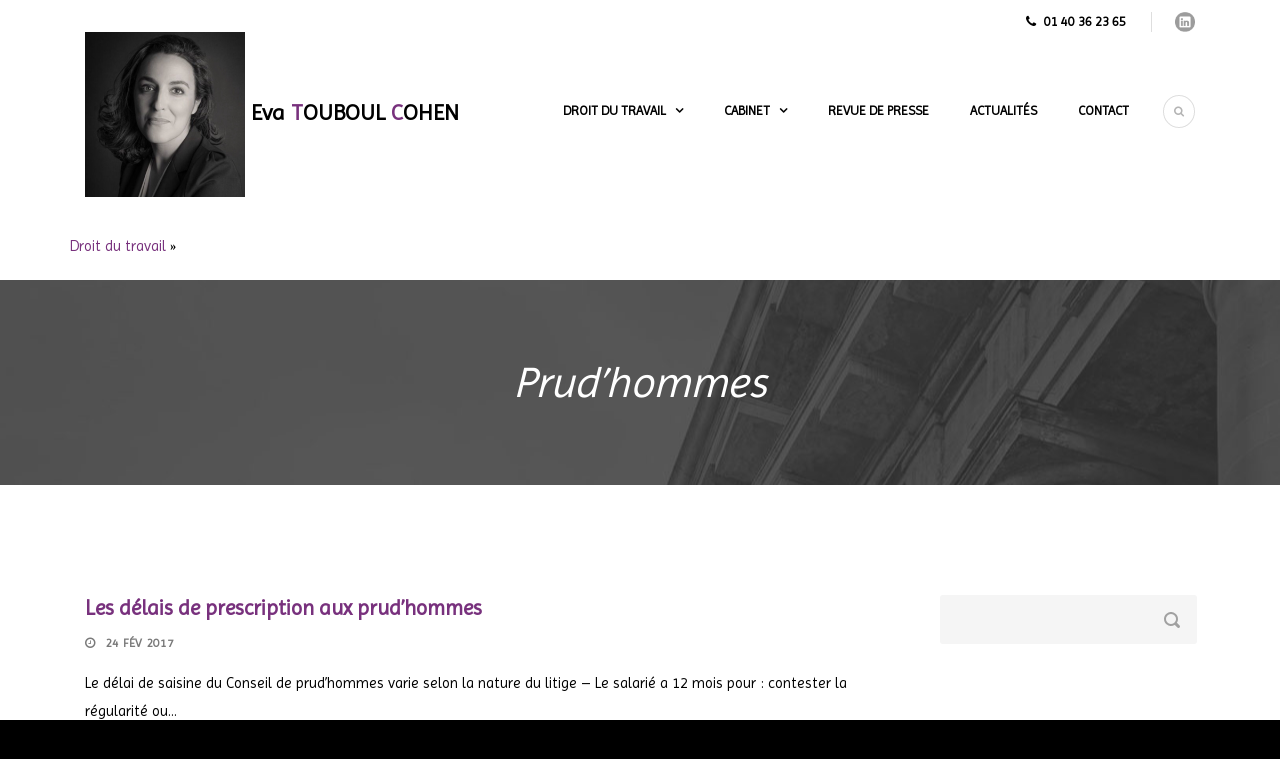

--- FILE ---
content_type: text/html; charset=UTF-8
request_url: https://www.avocat-etc.fr/actu/prud-hommes/
body_size: 13688
content:
<!DOCTYPE html>
<!--[if IE 7]>
<html class="ie ie7 ltie8 ltie9" lang="fr-FR"><![endif]-->
<!--[if IE 8]>
<html class="ie ie8 ltie9" lang="fr-FR"><![endif]-->
<!--[if !(IE 7) | !(IE 8)  ]><!-->
<html lang="fr-FR">
<!--<![endif]-->

<head>
    <meta charset="UTF-8"/>
    <meta name="viewport" content="initial-scale=1.0" />
    
    <link rel="pingback" href="https://www.avocat-etc.fr/xmlrpc.php"/>
    <meta name='robots' content='index, follow, max-image-preview:large, max-snippet:-1, max-video-preview:-1' />

	<!-- This site is optimized with the Yoast SEO plugin v26.6 - https://yoast.com/wordpress/plugins/seo/ -->
	<title>Actu Prud&#039;hommes - Avocat en Droit du Travail, Paris 9</title>
	<meta name="description" content="Acu Prud&#039;hommes - Maître Eva Touboul, Avocat en Droit du Travail, experte en Licenciement, Harcèlement, Contrat de Travail, Prud&#039;hommes vous conseille et vous défend." />
	<link rel="canonical" href="https://www.avocat-etc.fr/actu/prud-hommes/" />
	<meta property="og:locale" content="fr_FR" />
	<meta property="og:type" content="article" />
	<meta property="og:title" content="Actu Prud&#039;hommes - Avocat en Droit du Travail, Paris 9" />
	<meta property="og:description" content="Acu Prud&#039;hommes - Maître Eva Touboul, Avocat en Droit du Travail, experte en Licenciement, Harcèlement, Contrat de Travail, Prud&#039;hommes vous conseille et vous défend." />
	<meta property="og:url" content="https://www.avocat-etc.fr/actu/prud-hommes/" />
	<meta property="og:site_name" content="Avocat en Droit du Travail, Paris 9" />
	<meta name="twitter:card" content="summary_large_image" />
	<script type="application/ld+json" class="yoast-schema-graph">{"@context":"https://schema.org","@graph":[{"@type":"CollectionPage","@id":"https://www.avocat-etc.fr/actu/prud-hommes/","url":"https://www.avocat-etc.fr/actu/prud-hommes/","name":"Actu Prud'hommes - Avocat en Droit du Travail, Paris 9","isPartOf":{"@id":"https://www.avocat-etc.fr/#website"},"description":"Acu Prud'hommes - Maître Eva Touboul, Avocat en Droit du Travail, experte en Licenciement, Harcèlement, Contrat de Travail, Prud&#039;hommes vous conseille et vous défend.","breadcrumb":{"@id":"https://www.avocat-etc.fr/actu/prud-hommes/#breadcrumb"},"inLanguage":"fr-FR"},{"@type":"BreadcrumbList","@id":"https://www.avocat-etc.fr/actu/prud-hommes/#breadcrumb","itemListElement":[{"@type":"ListItem","position":1,"name":"Accueil","item":"https://www.avocat-etc.fr/"},{"@type":"ListItem","position":2,"name":"Actualités","item":"https://www.avocat-etc.fr/actu/"},{"@type":"ListItem","position":3,"name":"Prud'hommes"}]},{"@type":"WebSite","@id":"https://www.avocat-etc.fr/#website","url":"https://www.avocat-etc.fr/","name":"Avocat en Droit du Travail, Paris 9","description":"Maître Eva Touboul, Avocat en Droit du Travail, experte en Licenciement, Harcèlement, Contrat de Travail, Prud&#039;hommes vous conseille et vous défend.","potentialAction":[{"@type":"SearchAction","target":{"@type":"EntryPoint","urlTemplate":"https://www.avocat-etc.fr/?s={search_term_string}"},"query-input":{"@type":"PropertyValueSpecification","valueRequired":true,"valueName":"search_term_string"}}],"inLanguage":"fr-FR"}]}</script>
	<!-- / Yoast SEO plugin. -->


<link rel='dns-prefetch' href='//maps.google.com' />
<link rel='dns-prefetch' href='//fonts.googleapis.com' />
<link rel="alternate" type="application/rss+xml" title="Avocat en Droit du Travail, Paris 9 &raquo; Flux" href="https://www.avocat-etc.fr/feed/" />
<link rel="alternate" type="application/rss+xml" title="Avocat en Droit du Travail, Paris 9 &raquo; Flux de la catégorie Prud&#039;hommes" href="https://www.avocat-etc.fr/actu/prud-hommes/feed/" />
<style id='wp-img-auto-sizes-contain-inline-css' type='text/css'>
img:is([sizes=auto i],[sizes^="auto," i]){contain-intrinsic-size:3000px 1500px}
/*# sourceURL=wp-img-auto-sizes-contain-inline-css */
</style>
<style id='wp-emoji-styles-inline-css' type='text/css'>

	img.wp-smiley, img.emoji {
		display: inline !important;
		border: none !important;
		box-shadow: none !important;
		height: 1em !important;
		width: 1em !important;
		margin: 0 0.07em !important;
		vertical-align: -0.1em !important;
		background: none !important;
		padding: 0 !important;
	}
/*# sourceURL=wp-emoji-styles-inline-css */
</style>
<style id='wp-block-library-inline-css' type='text/css'>
:root{--wp-block-synced-color:#7a00df;--wp-block-synced-color--rgb:122,0,223;--wp-bound-block-color:var(--wp-block-synced-color);--wp-editor-canvas-background:#ddd;--wp-admin-theme-color:#007cba;--wp-admin-theme-color--rgb:0,124,186;--wp-admin-theme-color-darker-10:#006ba1;--wp-admin-theme-color-darker-10--rgb:0,107,160.5;--wp-admin-theme-color-darker-20:#005a87;--wp-admin-theme-color-darker-20--rgb:0,90,135;--wp-admin-border-width-focus:2px}@media (min-resolution:192dpi){:root{--wp-admin-border-width-focus:1.5px}}.wp-element-button{cursor:pointer}:root .has-very-light-gray-background-color{background-color:#eee}:root .has-very-dark-gray-background-color{background-color:#313131}:root .has-very-light-gray-color{color:#eee}:root .has-very-dark-gray-color{color:#313131}:root .has-vivid-green-cyan-to-vivid-cyan-blue-gradient-background{background:linear-gradient(135deg,#00d084,#0693e3)}:root .has-purple-crush-gradient-background{background:linear-gradient(135deg,#34e2e4,#4721fb 50%,#ab1dfe)}:root .has-hazy-dawn-gradient-background{background:linear-gradient(135deg,#faaca8,#dad0ec)}:root .has-subdued-olive-gradient-background{background:linear-gradient(135deg,#fafae1,#67a671)}:root .has-atomic-cream-gradient-background{background:linear-gradient(135deg,#fdd79a,#004a59)}:root .has-nightshade-gradient-background{background:linear-gradient(135deg,#330968,#31cdcf)}:root .has-midnight-gradient-background{background:linear-gradient(135deg,#020381,#2874fc)}:root{--wp--preset--font-size--normal:16px;--wp--preset--font-size--huge:42px}.has-regular-font-size{font-size:1em}.has-larger-font-size{font-size:2.625em}.has-normal-font-size{font-size:var(--wp--preset--font-size--normal)}.has-huge-font-size{font-size:var(--wp--preset--font-size--huge)}.has-text-align-center{text-align:center}.has-text-align-left{text-align:left}.has-text-align-right{text-align:right}.has-fit-text{white-space:nowrap!important}#end-resizable-editor-section{display:none}.aligncenter{clear:both}.items-justified-left{justify-content:flex-start}.items-justified-center{justify-content:center}.items-justified-right{justify-content:flex-end}.items-justified-space-between{justify-content:space-between}.screen-reader-text{border:0;clip-path:inset(50%);height:1px;margin:-1px;overflow:hidden;padding:0;position:absolute;width:1px;word-wrap:normal!important}.screen-reader-text:focus{background-color:#ddd;clip-path:none;color:#444;display:block;font-size:1em;height:auto;left:5px;line-height:normal;padding:15px 23px 14px;text-decoration:none;top:5px;width:auto;z-index:100000}html :where(.has-border-color){border-style:solid}html :where([style*=border-top-color]){border-top-style:solid}html :where([style*=border-right-color]){border-right-style:solid}html :where([style*=border-bottom-color]){border-bottom-style:solid}html :where([style*=border-left-color]){border-left-style:solid}html :where([style*=border-width]){border-style:solid}html :where([style*=border-top-width]){border-top-style:solid}html :where([style*=border-right-width]){border-right-style:solid}html :where([style*=border-bottom-width]){border-bottom-style:solid}html :where([style*=border-left-width]){border-left-style:solid}html :where(img[class*=wp-image-]){height:auto;max-width:100%}:where(figure){margin:0 0 1em}html :where(.is-position-sticky){--wp-admin--admin-bar--position-offset:var(--wp-admin--admin-bar--height,0px)}@media screen and (max-width:600px){html :where(.is-position-sticky){--wp-admin--admin-bar--position-offset:0px}}

/*# sourceURL=wp-block-library-inline-css */
</style><style id='global-styles-inline-css' type='text/css'>
:root{--wp--preset--aspect-ratio--square: 1;--wp--preset--aspect-ratio--4-3: 4/3;--wp--preset--aspect-ratio--3-4: 3/4;--wp--preset--aspect-ratio--3-2: 3/2;--wp--preset--aspect-ratio--2-3: 2/3;--wp--preset--aspect-ratio--16-9: 16/9;--wp--preset--aspect-ratio--9-16: 9/16;--wp--preset--color--black: #000000;--wp--preset--color--cyan-bluish-gray: #abb8c3;--wp--preset--color--white: #ffffff;--wp--preset--color--pale-pink: #f78da7;--wp--preset--color--vivid-red: #cf2e2e;--wp--preset--color--luminous-vivid-orange: #ff6900;--wp--preset--color--luminous-vivid-amber: #fcb900;--wp--preset--color--light-green-cyan: #7bdcb5;--wp--preset--color--vivid-green-cyan: #00d084;--wp--preset--color--pale-cyan-blue: #8ed1fc;--wp--preset--color--vivid-cyan-blue: #0693e3;--wp--preset--color--vivid-purple: #9b51e0;--wp--preset--gradient--vivid-cyan-blue-to-vivid-purple: linear-gradient(135deg,rgb(6,147,227) 0%,rgb(155,81,224) 100%);--wp--preset--gradient--light-green-cyan-to-vivid-green-cyan: linear-gradient(135deg,rgb(122,220,180) 0%,rgb(0,208,130) 100%);--wp--preset--gradient--luminous-vivid-amber-to-luminous-vivid-orange: linear-gradient(135deg,rgb(252,185,0) 0%,rgb(255,105,0) 100%);--wp--preset--gradient--luminous-vivid-orange-to-vivid-red: linear-gradient(135deg,rgb(255,105,0) 0%,rgb(207,46,46) 100%);--wp--preset--gradient--very-light-gray-to-cyan-bluish-gray: linear-gradient(135deg,rgb(238,238,238) 0%,rgb(169,184,195) 100%);--wp--preset--gradient--cool-to-warm-spectrum: linear-gradient(135deg,rgb(74,234,220) 0%,rgb(151,120,209) 20%,rgb(207,42,186) 40%,rgb(238,44,130) 60%,rgb(251,105,98) 80%,rgb(254,248,76) 100%);--wp--preset--gradient--blush-light-purple: linear-gradient(135deg,rgb(255,206,236) 0%,rgb(152,150,240) 100%);--wp--preset--gradient--blush-bordeaux: linear-gradient(135deg,rgb(254,205,165) 0%,rgb(254,45,45) 50%,rgb(107,0,62) 100%);--wp--preset--gradient--luminous-dusk: linear-gradient(135deg,rgb(255,203,112) 0%,rgb(199,81,192) 50%,rgb(65,88,208) 100%);--wp--preset--gradient--pale-ocean: linear-gradient(135deg,rgb(255,245,203) 0%,rgb(182,227,212) 50%,rgb(51,167,181) 100%);--wp--preset--gradient--electric-grass: linear-gradient(135deg,rgb(202,248,128) 0%,rgb(113,206,126) 100%);--wp--preset--gradient--midnight: linear-gradient(135deg,rgb(2,3,129) 0%,rgb(40,116,252) 100%);--wp--preset--font-size--small: 13px;--wp--preset--font-size--medium: 20px;--wp--preset--font-size--large: 36px;--wp--preset--font-size--x-large: 42px;--wp--preset--spacing--20: 0.44rem;--wp--preset--spacing--30: 0.67rem;--wp--preset--spacing--40: 1rem;--wp--preset--spacing--50: 1.5rem;--wp--preset--spacing--60: 2.25rem;--wp--preset--spacing--70: 3.38rem;--wp--preset--spacing--80: 5.06rem;--wp--preset--shadow--natural: 6px 6px 9px rgba(0, 0, 0, 0.2);--wp--preset--shadow--deep: 12px 12px 50px rgba(0, 0, 0, 0.4);--wp--preset--shadow--sharp: 6px 6px 0px rgba(0, 0, 0, 0.2);--wp--preset--shadow--outlined: 6px 6px 0px -3px rgb(255, 255, 255), 6px 6px rgb(0, 0, 0);--wp--preset--shadow--crisp: 6px 6px 0px rgb(0, 0, 0);}:where(.is-layout-flex){gap: 0.5em;}:where(.is-layout-grid){gap: 0.5em;}body .is-layout-flex{display: flex;}.is-layout-flex{flex-wrap: wrap;align-items: center;}.is-layout-flex > :is(*, div){margin: 0;}body .is-layout-grid{display: grid;}.is-layout-grid > :is(*, div){margin: 0;}:where(.wp-block-columns.is-layout-flex){gap: 2em;}:where(.wp-block-columns.is-layout-grid){gap: 2em;}:where(.wp-block-post-template.is-layout-flex){gap: 1.25em;}:where(.wp-block-post-template.is-layout-grid){gap: 1.25em;}.has-black-color{color: var(--wp--preset--color--black) !important;}.has-cyan-bluish-gray-color{color: var(--wp--preset--color--cyan-bluish-gray) !important;}.has-white-color{color: var(--wp--preset--color--white) !important;}.has-pale-pink-color{color: var(--wp--preset--color--pale-pink) !important;}.has-vivid-red-color{color: var(--wp--preset--color--vivid-red) !important;}.has-luminous-vivid-orange-color{color: var(--wp--preset--color--luminous-vivid-orange) !important;}.has-luminous-vivid-amber-color{color: var(--wp--preset--color--luminous-vivid-amber) !important;}.has-light-green-cyan-color{color: var(--wp--preset--color--light-green-cyan) !important;}.has-vivid-green-cyan-color{color: var(--wp--preset--color--vivid-green-cyan) !important;}.has-pale-cyan-blue-color{color: var(--wp--preset--color--pale-cyan-blue) !important;}.has-vivid-cyan-blue-color{color: var(--wp--preset--color--vivid-cyan-blue) !important;}.has-vivid-purple-color{color: var(--wp--preset--color--vivid-purple) !important;}.has-black-background-color{background-color: var(--wp--preset--color--black) !important;}.has-cyan-bluish-gray-background-color{background-color: var(--wp--preset--color--cyan-bluish-gray) !important;}.has-white-background-color{background-color: var(--wp--preset--color--white) !important;}.has-pale-pink-background-color{background-color: var(--wp--preset--color--pale-pink) !important;}.has-vivid-red-background-color{background-color: var(--wp--preset--color--vivid-red) !important;}.has-luminous-vivid-orange-background-color{background-color: var(--wp--preset--color--luminous-vivid-orange) !important;}.has-luminous-vivid-amber-background-color{background-color: var(--wp--preset--color--luminous-vivid-amber) !important;}.has-light-green-cyan-background-color{background-color: var(--wp--preset--color--light-green-cyan) !important;}.has-vivid-green-cyan-background-color{background-color: var(--wp--preset--color--vivid-green-cyan) !important;}.has-pale-cyan-blue-background-color{background-color: var(--wp--preset--color--pale-cyan-blue) !important;}.has-vivid-cyan-blue-background-color{background-color: var(--wp--preset--color--vivid-cyan-blue) !important;}.has-vivid-purple-background-color{background-color: var(--wp--preset--color--vivid-purple) !important;}.has-black-border-color{border-color: var(--wp--preset--color--black) !important;}.has-cyan-bluish-gray-border-color{border-color: var(--wp--preset--color--cyan-bluish-gray) !important;}.has-white-border-color{border-color: var(--wp--preset--color--white) !important;}.has-pale-pink-border-color{border-color: var(--wp--preset--color--pale-pink) !important;}.has-vivid-red-border-color{border-color: var(--wp--preset--color--vivid-red) !important;}.has-luminous-vivid-orange-border-color{border-color: var(--wp--preset--color--luminous-vivid-orange) !important;}.has-luminous-vivid-amber-border-color{border-color: var(--wp--preset--color--luminous-vivid-amber) !important;}.has-light-green-cyan-border-color{border-color: var(--wp--preset--color--light-green-cyan) !important;}.has-vivid-green-cyan-border-color{border-color: var(--wp--preset--color--vivid-green-cyan) !important;}.has-pale-cyan-blue-border-color{border-color: var(--wp--preset--color--pale-cyan-blue) !important;}.has-vivid-cyan-blue-border-color{border-color: var(--wp--preset--color--vivid-cyan-blue) !important;}.has-vivid-purple-border-color{border-color: var(--wp--preset--color--vivid-purple) !important;}.has-vivid-cyan-blue-to-vivid-purple-gradient-background{background: var(--wp--preset--gradient--vivid-cyan-blue-to-vivid-purple) !important;}.has-light-green-cyan-to-vivid-green-cyan-gradient-background{background: var(--wp--preset--gradient--light-green-cyan-to-vivid-green-cyan) !important;}.has-luminous-vivid-amber-to-luminous-vivid-orange-gradient-background{background: var(--wp--preset--gradient--luminous-vivid-amber-to-luminous-vivid-orange) !important;}.has-luminous-vivid-orange-to-vivid-red-gradient-background{background: var(--wp--preset--gradient--luminous-vivid-orange-to-vivid-red) !important;}.has-very-light-gray-to-cyan-bluish-gray-gradient-background{background: var(--wp--preset--gradient--very-light-gray-to-cyan-bluish-gray) !important;}.has-cool-to-warm-spectrum-gradient-background{background: var(--wp--preset--gradient--cool-to-warm-spectrum) !important;}.has-blush-light-purple-gradient-background{background: var(--wp--preset--gradient--blush-light-purple) !important;}.has-blush-bordeaux-gradient-background{background: var(--wp--preset--gradient--blush-bordeaux) !important;}.has-luminous-dusk-gradient-background{background: var(--wp--preset--gradient--luminous-dusk) !important;}.has-pale-ocean-gradient-background{background: var(--wp--preset--gradient--pale-ocean) !important;}.has-electric-grass-gradient-background{background: var(--wp--preset--gradient--electric-grass) !important;}.has-midnight-gradient-background{background: var(--wp--preset--gradient--midnight) !important;}.has-small-font-size{font-size: var(--wp--preset--font-size--small) !important;}.has-medium-font-size{font-size: var(--wp--preset--font-size--medium) !important;}.has-large-font-size{font-size: var(--wp--preset--font-size--large) !important;}.has-x-large-font-size{font-size: var(--wp--preset--font-size--x-large) !important;}
/*# sourceURL=global-styles-inline-css */
</style>

<style id='classic-theme-styles-inline-css' type='text/css'>
/*! This file is auto-generated */
.wp-block-button__link{color:#fff;background-color:#32373c;border-radius:9999px;box-shadow:none;text-decoration:none;padding:calc(.667em + 2px) calc(1.333em + 2px);font-size:1.125em}.wp-block-file__button{background:#32373c;color:#fff;text-decoration:none}
/*# sourceURL=/wp-includes/css/classic-themes.min.css */
</style>
<link rel='stylesheet' id='contact-form-7-css' href='https://www.avocat-etc.fr/wp-content/plugins/contact-form-7/includes/css/styles.css?ver=65.0.5' type='text/css' media='all' />
<link rel='stylesheet' id='wpgmp-frontend-css' href='https://www.avocat-etc.fr/wp-content/plugins/wp-google-map-plugin/assets/css/wpgmp_all_frontend.css?ver=4.8.8' type='text/css' media='all' />
<link rel='stylesheet' id='style-css' href='https://www.avocat-etc.fr/wp-content/themes/lawyerbase/style.css?ver=6.9' type='text/css' media='all' />
<link rel='stylesheet' id='Imprima-google-font-css' href='https://fonts.googleapis.com/css?family=Imprima%3Aregular&#038;subset=latin%2Clatin-ext&#038;ver=6.9' type='text/css' media='all' />
<link rel='stylesheet' id='superfish-css' href='https://www.avocat-etc.fr/wp-content/themes/lawyerbase/plugins/superfish/css/superfish.css?ver=6.9' type='text/css' media='all' />
<link rel='stylesheet' id='dlmenu-css' href='https://www.avocat-etc.fr/wp-content/themes/lawyerbase/plugins/dl-menu/component.css?ver=6.9' type='text/css' media='all' />
<link rel='stylesheet' id='font-awesome-css' href='https://www.avocat-etc.fr/wp-content/themes/lawyerbase/plugins/font-awesome-new/css/font-awesome.min.css?ver=6.9' type='text/css' media='all' />
<link rel='stylesheet' id='jquery-fancybox-css' href='https://www.avocat-etc.fr/wp-content/themes/lawyerbase/plugins/fancybox/jquery.fancybox.css?ver=6.9' type='text/css' media='all' />
<link rel='stylesheet' id='flexslider-css' href='https://www.avocat-etc.fr/wp-content/themes/lawyerbase/plugins/flexslider/flexslider.css?ver=6.9' type='text/css' media='all' />
<link rel='stylesheet' id='style-responsive-css' href='https://www.avocat-etc.fr/wp-content/themes/lawyerbase/stylesheet/style-responsive.css?ver=6.9' type='text/css' media='all' />
<link rel='stylesheet' id='style-custom-css' href='https://www.avocat-etc.fr/wp-content/themes/lawyerbase/stylesheet/style-custom.css?ver=6.9' type='text/css' media='all' />
<script type="text/javascript" src="https://www.avocat-etc.fr/wp-includes/js/jquery/jquery.min.js?ver=3.7.1" id="jquery-core-js"></script>
<script type="text/javascript" src="https://www.avocat-etc.fr/wp-includes/js/jquery/jquery-migrate.min.js?ver=3.4.1" id="jquery-migrate-js"></script>
<link rel="https://api.w.org/" href="https://www.avocat-etc.fr/wp-json/" /><link rel="alternate" title="JSON" type="application/json" href="https://www.avocat-etc.fr/wp-json/wp/v2/categories/72" /><link rel="EditURI" type="application/rsd+xml" title="RSD" href="https://www.avocat-etc.fr/xmlrpc.php?rsd" />
<meta name="generator" content="WordPress 6.9" />
<!-- load the script for older ie version -->
<!--[if lt IE 9]>
<script src="https://www.avocat-etc.fr/wp-content/themes/lawyerbase/javascript/html5.js" type="text/javascript"></script>
<script src="https://www.avocat-etc.fr/wp-content/themes/lawyerbase/plugins/easy-pie-chart/excanvas.js" type="text/javascript"></script>
<![endif]-->
<meta name="bmi-version" content="2.0.0" />      <script defer type="text/javascript" id="bmip-js-inline-remove-js">
        function objectToQueryString(obj){
          return Object.keys(obj).map(key => key + '=' + obj[key]).join('&');
        }

        function globalBMIKeepAlive() {
          let xhr = new XMLHttpRequest();
          let data = { action: "bmip_keepalive", token: "bmip", f: "refresh" };
          let url = 'https://www.avocat-etc.fr/wp-admin/admin-ajax.php' + '?' + objectToQueryString(data);
          xhr.open('POST', url, true);
          xhr.setRequestHeader("X-Requested-With", "XMLHttpRequest");
          xhr.onreadystatechange = function () {
            if (xhr.readyState === 4) {
              let response;
              if (response = JSON.parse(xhr.responseText)) {
                if (typeof response.status != 'undefined' && response.status === 'success') {
                  //setTimeout(globalBMIKeepAlive, 3000);
                } else {
                  //setTimeout(globalBMIKeepAlive, 20000);
                }
              }
            }
          };

          xhr.send(JSON.stringify(data));
        }

        document.querySelector('#bmip-js-inline-remove-js').remove();
      </script>
      <link rel="icon" href="https://www.avocat-etc.fr/wp-content/uploads/2024/02/cropped-eva-touboul-32x32.jpg" sizes="32x32" />
<link rel="icon" href="https://www.avocat-etc.fr/wp-content/uploads/2024/02/cropped-eva-touboul-192x192.jpg" sizes="192x192" />
<link rel="apple-touch-icon" href="https://www.avocat-etc.fr/wp-content/uploads/2024/02/cropped-eva-touboul-180x180.jpg" />
<meta name="msapplication-TileImage" content="https://www.avocat-etc.fr/wp-content/uploads/2024/02/cropped-eva-touboul-270x270.jpg" />
		<style type="text/css" id="wp-custom-css">
			#new-logo-eva {
    font-size: 22px !important;
}
input[type="tel"]{
		padding: 19px 20px;
    width: 100%;
    font-size: 14px;
    border-radius: 3px;
    -moz-border-radius: 3px;
    -webkit-border-radius: 3px;
		color: #8c8c8c;
    background-color: #f5f5f5;
	border : none;
}

.gdlr-main-menu > li > .sub-menu a, .gdlr-main-menu > li > .sf-mega a {
    color: #fff !important;
}
.home #content-section-3 .gdlr-full-size-wrapper, .home #content-section-4 .gdlr-full-size-wrapper {
    padding-left: 60px;
}

.home #content-section-3 .four, .home #content-section-4 .four {
    width: 25%;
    padding-right: 50px;
}

.gdlr-logo {
    max-width: 406px;
}		</style>
		    <script type="application/ld+json">
{
	"@context": "http://schema.org",
	"@type": "Attorney",
	"name": "Eva Touboul",
	"url": "http://www.avocat-etc.fr/",
	"telephone": "01 40 36 23 65",
	"address": {
		"@type": "PostalAddress",
		"streetAddress": "18, rue de Douai",
		"addressLocality": "Paris",
		"postalCode": "75009",
		"addressCountry": "France"
	}
}


    </script>
<!-- Global site tag (gtag.js) - Google Analytics -->
<script async src="https://www.googletagmanager.com/gtag/js?id=UA-172625-12"></script>
<script>
  window.dataLayer = window.dataLayer || [];
  function gtag(){dataLayer.push(arguments);}
  gtag('js', new Date());

  gtag('config', 'UA-172625-12');
</script>
</head>

<body class="archive category category-prud-hommes category-72 wp-theme-lawyerbase">
<div class="body-wrapper  float-menu" data-home="https://www.avocat-etc.fr">
            <header class="gdlr-header-wrapper">
            <!-- top navigation -->
                            <div class="top-navigation-wrapper">
                    <div class="top-navigation-container container">
                                                <div class="top-navigation-right">
                            <div class="top-navigation-right-text">
                                <div class="top-bar-right-text-inner"><i class="fa fa-phone"></i> 01 40 36 23 65
<br /></div>                                <div class="top-social-wrapper">
                                    <div class="social-icon">
<a href="https://www.linkedin.com/in/evatouboul/?originalSubdomain=fr" target="_blank" >
<img width="32" height="32" src="https://www.avocat-etc.fr/wp-content/themes/lawyerbase/images/dark/social-icon/linkedin.png" alt="Linkedin" />
</a>
</div>
<div class="clear"></div>                                </div>
                            </div>
                        </div>
                        <div class="clear"></div>
                    </div>
                </div>
            
            <!-- logo -->
            <div class="gdlr-header-inner">
                <div class="gdlr-header-container container">
                    <!-- logo -->
                    <div class="gdlr-logo">
                        <a href="https://www.avocat-etc.fr">

                            <div id="new-logo-eva"><img src="http://www.avocat-etc.fr/wp-content/uploads/2020/04/eva-touboul-2.png" style="height: 165px;"> Eva <span>T</span>OUBOUL <span>C</span>OHEN </div>
                                                    </a>
                        <div class="gdlr-responsive-navigation dl-menuwrapper" id="gdlr-responsive-navigation" ><button class="dl-trigger">Open Menu</button><ul id="menu-menu-eva" class="dl-menu gdlr-main-mobile-menu"><li id="menu-item-4814" class="menu-item menu-item-type-custom menu-item-object-custom menu-item-has-children menu-item-4814"><a href="/">Droit du travail</a>
<ul class="dl-submenu">
	<li id="menu-item-4799" class="menu-item menu-item-type-post_type menu-item-object-page menu-item-4799"><a href="https://www.avocat-etc.fr/licenciement/">Licenciement</a></li>
	<li id="menu-item-4800" class="menu-item menu-item-type-post_type menu-item-object-page menu-item-4800"><a href="https://www.avocat-etc.fr/rupture-conventionnelle/">Rupture conventionnelle</a></li>
	<li id="menu-item-4801" class="menu-item menu-item-type-post_type menu-item-object-page menu-item-4801"><a href="https://www.avocat-etc.fr/harcelement-travail/">Harcèlement</a></li>
	<li id="menu-item-4802" class="menu-item menu-item-type-post_type menu-item-object-page menu-item-4802"><a href="https://www.avocat-etc.fr/prud-hommes/">Prud&rsquo;hommes</a></li>
	<li id="menu-item-4803" class="menu-item menu-item-type-post_type menu-item-object-page menu-item-4803"><a href="https://www.avocat-etc.fr/contrat-de-travail/">Contrat de travail</a></li>
	<li id="menu-item-5620" class="menu-item menu-item-type-post_type menu-item-object-page menu-item-5620"><a href="https://www.avocat-etc.fr/cse/">CSE</a></li>
</ul>
</li>
<li id="menu-item-4813" class="menu-item menu-item-type-post_type menu-item-object-page menu-item-has-children menu-item-4813"><a href="https://www.avocat-etc.fr/cabinet/">Cabinet</a>
<ul class="dl-submenu">
	<li id="menu-item-5868" class="menu-item menu-item-type-custom menu-item-object-custom menu-item-5868"><a href="https://www.avocat-etc.fr/cabinet/">Qui sommes-nous ?</a></li>
	<li id="menu-item-4943" class="menu-item menu-item-type-post_type menu-item-object-practice menu-item-4943"><a href="https://www.avocat-etc.fr/honoraires/">Honoraires</a></li>
	<li id="menu-item-5792" class="menu-item menu-item-type-post_type menu-item-object-practice menu-item-5792"><a href="https://www.avocat-etc.fr/consultation/">Consultation</a></li>
	<li id="menu-item-4941" class="menu-item menu-item-type-post_type menu-item-object-practice menu-item-4941"><a href="https://www.avocat-etc.fr/charte-qualite/">Charte Qualité</a></li>
</ul>
</li>
<li id="menu-item-4944" class="menu-item menu-item-type-taxonomy menu-item-object-category menu-item-4944"><a href="https://www.avocat-etc.fr/presse/">Revue de presse</a></li>
<li id="menu-item-4945" class="menu-item menu-item-type-taxonomy menu-item-object-category current-category-ancestor menu-item-4945"><a href="https://www.avocat-etc.fr/actu/">Actualités</a></li>
<li id="menu-item-4798" class="menu-item menu-item-type-post_type menu-item-object-page menu-item-4798"><a href="https://www.avocat-etc.fr/contact/">Contact</a></li>
</ul></div>                    </div>

                    <!-- navigation -->
                    <div class="gdlr-navigation-wrapper"><nav class="gdlr-navigation" id="gdlr-main-navigation" role="navigation"><ul id="menu-menu-eva-1" class="sf-menu gdlr-main-menu"><li  class="menu-item menu-item-type-custom menu-item-object-custom menu-item-has-children menu-item-4814menu-item menu-item-type-custom menu-item-object-custom menu-item-has-children menu-item-4814 gdlr-normal-menu"><a href="/" class="sf-with-ul-pre">Droit du travail</a>
<ul class="sub-menu">
	<li  class="menu-item menu-item-type-post_type menu-item-object-page menu-item-4799"><a href="https://www.avocat-etc.fr/licenciement/">Licenciement</a></li>
	<li  class="menu-item menu-item-type-post_type menu-item-object-page menu-item-4800"><a href="https://www.avocat-etc.fr/rupture-conventionnelle/">Rupture conventionnelle</a></li>
	<li  class="menu-item menu-item-type-post_type menu-item-object-page menu-item-4801"><a href="https://www.avocat-etc.fr/harcelement-travail/">Harcèlement</a></li>
	<li  class="menu-item menu-item-type-post_type menu-item-object-page menu-item-4802"><a href="https://www.avocat-etc.fr/prud-hommes/">Prud&rsquo;hommes</a></li>
	<li  class="menu-item menu-item-type-post_type menu-item-object-page menu-item-4803"><a href="https://www.avocat-etc.fr/contrat-de-travail/">Contrat de travail</a></li>
	<li  class="menu-item menu-item-type-post_type menu-item-object-page menu-item-5620"><a href="https://www.avocat-etc.fr/cse/">CSE</a></li>
</ul>
</li>
<li  class="menu-item menu-item-type-post_type menu-item-object-page menu-item-has-children menu-item-4813menu-item menu-item-type-post_type menu-item-object-page menu-item-has-children menu-item-4813 gdlr-normal-menu"><a href="https://www.avocat-etc.fr/cabinet/" class="sf-with-ul-pre">Cabinet</a>
<ul class="sub-menu">
	<li  class="menu-item menu-item-type-custom menu-item-object-custom menu-item-5868"><a href="https://www.avocat-etc.fr/cabinet/">Qui sommes-nous ?</a></li>
	<li  class="menu-item menu-item-type-post_type menu-item-object-practice menu-item-4943"><a href="https://www.avocat-etc.fr/honoraires/">Honoraires</a></li>
	<li  class="menu-item menu-item-type-post_type menu-item-object-practice menu-item-5792"><a href="https://www.avocat-etc.fr/consultation/">Consultation</a></li>
	<li  class="menu-item menu-item-type-post_type menu-item-object-practice menu-item-4941"><a href="https://www.avocat-etc.fr/charte-qualite/">Charte Qualité</a></li>
</ul>
</li>
<li  class="menu-item menu-item-type-taxonomy menu-item-object-category menu-item-4944menu-item menu-item-type-taxonomy menu-item-object-category menu-item-4944 gdlr-normal-menu"><a href="https://www.avocat-etc.fr/presse/">Revue de presse</a></li>
<li  class="menu-item menu-item-type-taxonomy menu-item-object-category current-category-ancestor menu-item-4945menu-item menu-item-type-taxonomy menu-item-object-category current-category-ancestor menu-item-4945 gdlr-normal-menu"><a href="https://www.avocat-etc.fr/actu/">Actualités</a></li>
<li  class="menu-item menu-item-type-post_type menu-item-object-page menu-item-4798menu-item menu-item-type-post_type menu-item-object-page menu-item-4798 gdlr-normal-menu"><a href="https://www.avocat-etc.fr/contact/">Contact</a></li>
</ul></nav>	
<i class="fa fa-search icon-search gdlr-menu-search-button" id="gdlr-menu-search-button" ></i>
<div class="gdlr-menu-search" id="gdlr-menu-search">
	<form method="get" id="searchform" action="https://www.avocat-etc.fr/">
				<div class="search-text">
			<input type="text" value="Rechercher" name="s" autocomplete="off" data-default="Rechercher" />
		</div>
		<input type="submit" value="" />
		<div class="clear"></div>
	</form>	
</div>		
<div class="clear"></div></div>
                    <div class="clear"></div>
                </div>
            </div>
        </header>
            <div class="gdlr-header-inner">
        <div class="gdlr-header-container container breadcrump">
            <p id="breadcrumbs"> <span>
    <span>
                    <a href="https://www.avocat-etc.fr">Droit du travail</a> »
                    <strong class="breadcrumb_last"></strong>
            </span>

                    </span></p></div></div>
        

        <div id="gdlr-header-substitute"></div>
        
			<div class="gdlr-page-title-wrapper"  >
			<div class="gdlr-page-title-overlay"></div>
			<div class="gdlr-page-title-container container" >
				<h1 class="gdlr-page-title">Prud&rsquo;hommes</h1>
							</div>	
		</div>		
		<!-- is search -->    <div class="content-wrapper">    <div class="gdlr-content">
    <div class="with-sidebar-wrapper">

        <div class="with-sidebar-container container">
            <div style="margin-left: 12px;margin-top: 50px;">            </div>
            <div class="with-sidebar-left nine columns">
                <div class="with-sidebar-content twelve gdlr-item-start-content columns">
                    <div class="blog-item-holder"><div class="gdlr-isotope" data-type="blog" data-layout="fitRows" ><div class="clear"></div><div class="twelve columns"><div class="gdlr-item gdlr-blog-grid"><div class="gdlr-ux gdlr-blog-grid-ux">
<article id="post-5189" class="post-5189 post type-post status-publish format-standard hentry category-actu category-prud-hommes">
    <div class="gdlr-standard-style" test5>
        	
        <header class="post-header">
                                                <h2 class="gdlr-blog-title edsondede"><a
                                href="https://www.avocat-etc.fr/les-delais-de-prescription-aux-prudhommes/">Les délais de prescription aux prud’hommes</a></h2>
                            
            <div class="gdlr-blog-info gdlr-info"><div class="blog-info blog-date"><i class="fa fa-clock-o"></i>24 Fév 2017</div><div class="clear"></div></div>            <div class="clear"></div>
        </header><!-- entry-header -->

        <div class="gdlr-blog-content">Le délai de saisine du Conseil de prud’hommes varie selon la nature du litige &#8211; Le salarié a 12 mois pour : contester la régularité ou... <div class="clear"></div><a href="https://www.avocat-etc.fr/les-delais-de-prescription-aux-prudhommes/" class="excerpt-read-more">Lire la suite</a></div>    </div>
</article><!-- #post --></div></div></div><div class="clear"></div><div class="twelve columns"><div class="gdlr-item gdlr-blog-grid"><div class="gdlr-ux gdlr-blog-grid-ux">
<article id="post-5446" class="post-5446 post type-post status-publish format-standard hentry category-actu category-prud-hommes">
    <div class="gdlr-standard-style" test5>
        	
        <header class="post-header">
                                                <h2 class="gdlr-blog-title edsondede"><a
                                href="https://www.avocat-etc.fr/macron-tarif-conseil-prud-hommes/">Macron : c&rsquo;est quoi le tarif ?</a></h2>
                            
            <div class="gdlr-blog-info gdlr-info"><div class="blog-info blog-date"><i class="fa fa-clock-o"></i>12 Oct 2015</div><div class="clear"></div></div>            <div class="clear"></div>
        </header><!-- entry-header -->

        <div class="gdlr-blog-content">Il n&rsquo;y aura pas de tarif au Conseil de prud&rsquo;hommes. Pas cette année du moins. C&rsquo;est ce que le Conseil constitutionnel a... <div class="clear"></div><a href="https://www.avocat-etc.fr/macron-tarif-conseil-prud-hommes/" class="excerpt-read-more">Lire la suite</a></div>    </div>
</article><!-- #post --></div></div></div><div class="clear"></div><div class="twelve columns"><div class="gdlr-item gdlr-blog-grid"><div class="gdlr-ux gdlr-blog-grid-ux">
<article id="post-5448" class="post-5448 post type-post status-publish format-standard hentry category-actu category-prud-hommes">
    <div class="gdlr-standard-style" test5>
        	
        <header class="post-header">
                                                <h2 class="gdlr-blog-title edsondede"><a
                                href="https://www.avocat-etc.fr/prescription-actions-prud-hommes-changement/">Prescription des actions devant les prud&rsquo;hommes : ça change !</a></h2>
                            
            <div class="gdlr-blog-info gdlr-info"><div class="blog-info blog-date"><i class="fa fa-clock-o"></i>22 Oct 2013</div><div class="clear"></div></div>            <div class="clear"></div>
        </header><!-- entry-header -->

        <div class="gdlr-blog-content">Par la Loi de sécurisation professionnelle promulguée le 14 juin 2013, le législateur a réduit les délais d&rsquo;action devant le Conseil de... <div class="clear"></div><a href="https://www.avocat-etc.fr/prescription-actions-prud-hommes-changement/" class="excerpt-read-more">Lire la suite</a></div>    </div>
</article><!-- #post --></div></div></div><div class="clear"></div><div class="twelve columns"><div class="gdlr-item gdlr-blog-grid"><div class="gdlr-ux gdlr-blog-grid-ux">
<article id="post-5450" class="post-5450 post type-post status-publish format-standard hentry category-actu category-prud-hommes">
    <div class="gdlr-standard-style" test5>
        	
        <header class="post-header">
                                                <h2 class="gdlr-blog-title edsondede"><a
                                href="https://www.avocat-etc.fr/departage/">Départage : courage et patience&#8230;</a></h2>
                            
            <div class="gdlr-blog-info gdlr-info"><div class="blog-info blog-date"><i class="fa fa-clock-o"></i>21 Déc 2007</div><div class="clear"></div></div>            <div class="clear"></div>
        </header><!-- entry-header -->

        <div class="gdlr-blog-content">Décembre 2007 – Conseil de prud&rsquo;hommes de Paris Audience de Bureau de jugement &#8211; Section encadrement 9 dossiers sont inscrits au rôle,... <div class="clear"></div><a href="https://www.avocat-etc.fr/departage/" class="excerpt-read-more">Lire la suite</a></div>    </div>
</article><!-- #post --></div></div></div><div class="clear"></div></div><div class="clear"></div></div>                </div>
                
                <div class="clear"></div>
            </div>
            

        <div class="gdlr-sidebar gdlr-right-sidebar three columns">
            <div class="gdlr-item-start-content sidebar-right-item">
                <div id="search-4" class="widget widget_search gdlr-item gdlr-widget">
                    <div class="gdl-search-form">
                        <form method="get" id="searchform" action="http://ppd-eva.edsongalinafortes.com/">
                            <div class="search-text" id="search-text">
                                <input type="text" name="s" id="s" autocomplete="off" data-default="Rechercher...">
                            </div>
                            <input type="submit" id="searchsubmit" value="">
                            <div class="clear"></div>
                        </form>
                    </div>
                </div>
            </div>

                        <div id="text-2" class="widget widget_text gdlr-item gdlr-widget">
                <div class="textwidget">
                                    </div>
            </div>
                        <div id="categories-2" class="widget widget_categories gdlr-item gdlr-widget">

                <span class="gdlr-widget-title">Actualités Droit du Travail</span>
                <div class="clear"></div>
                <ul>
                                            <li class="cat-item cat-item-69">
                            <a href="https://www.avocat-etc.fr/actu/licenciement/">Licenciement</a>
                        </li>
                                            <li class="cat-item cat-item-70">
                            <a href="https://www.avocat-etc.fr/actu/rupture-conventionnelle/">Rupture conventionnelle</a>
                        </li>
                                            <li class="cat-item cat-item-71">
                            <a href="https://www.avocat-etc.fr/actu/harcelement-travail/">Harcèlement au travail</a>
                        </li>
                                            <li class="cat-item cat-item-72">
                            <a href="https://www.avocat-etc.fr/actu/prud-hommes/">Prud'hommes</a>
                        </li>
                                            <li class="cat-item cat-item-73">
                            <a href="https://www.avocat-etc.fr/actu/contrat-de-travail/">Contrat de travail</a>
                        </li>
                                            <li class="cat-item cat-item-83">
                            <a href="https://www.avocat-etc.fr/actu/cse/">CSE</a>
                        </li>
                                    </ul>
            </div>


                            
                <div id="categories-3" class="widget widget_categories gdlr-item gdlr-widget">
                    <span class="gdlr-widget-title">Prud'hommes</span>
                    <div class="clear"></div>
                    <ul>
                                                    <li class="cat-item cat-item-5970">
                                <a href="https://www.avocat-etc.fr/procedure-conseil-de-prudhommes/">Procédure conseil de Prud’hommes</a>
                            </li>
                                                    <li class="cat-item cat-item-5971">
                                <a href="https://www.avocat-etc.fr/la-saisine-du-conseil-de-prudhommes/">La saisine du conseil de Prud’hommes</a>
                            </li>
                                                    <li class="cat-item cat-item-5972">
                                <a href="https://www.avocat-etc.fr/departage-au-conseil-des-prudhommes/">Départage au conseil des Prud’hommes</a>
                            </li>
                                                    <li class="cat-item cat-item-5157">
                                <a href="https://www.avocat-etc.fr/deroulement-audience-fond-conseil-prud-hommes/">Déroulement d&rsquo;une audience au fond devant le Conseil de prud&rsquo;hommes</a>
                            </li>
                                            </ul>
                </div>
                    </div>

                <div class="clear"></div>
        </div>
    </div>

    </div><!-- gdlr-content -->
		<div class="clear" ></div>


    <div class="gdlr-item gdlr-divider-item"><div class="gdlr-divider thick" style="width: 100%;"></div></div>        <div class="gdlr-item gdlr-content-item"><h2 style="text-align: center;">Contactez Me Eva Touboul</h2>
        </div>
    <div class="with-sidebar-container container gdlr-class-right-sidebar">
                <div class="with-sidebar-content eight columns">
                    <section id="content-section-2">
                        <div class="section-container container">
                            <div class="gdlr-item gdlr-content-item" style="margin-bottom: 60px;">
                                <div class="clear">&nbsp;</div>
                                <div class="gdlr-space" style="margin-top: -22px;">&nbsp;</div>
                                <div class="clear">&nbsp;</div>
                                <div class="gdlr-space" style="margin-top: 25px;">&nbsp;</div>
                                <div id="wpcf7-f4405-o1" class="wpcf7" dir="ltr" lang="en-US" role="form">
                                    <div class="screen-reader-response">&nbsp;</div>
                                    <form class="wpcf7-form" action="/contact/#wpcf7-f4405-o1" method="post" novalidate="novalidate">
                                        <div style="display: none;"><input name="_wpcf7" type="hidden" value="4405"><br>
                                            <input name="_wpcf7_version" type="hidden" value="5.0.5"><br>
                                            <input name="_wpcf7_locale" type="hidden" value="en_US"><br>
                                            <input name="_wpcf7_unit_tag" type="hidden" value="wpcf7-f4405-o1"><br>
                                            <input name="_wpcf7_container_post" type="hidden" value="0"></div>
                                        <p><span class="wpcf7-form-control-wrap your-name"><input class="wpcf7-form-control wpcf7-text wpcf7-validates-as-required" name="your-name" size="40" type="text" value="" placeholder="Nom*" aria-required="true" aria-invalid="false" data-kwimpalastatus="alive" data-kwimpalaid="1556097157314-2"></span></p>
                                        <p><span class="wpcf7-form-control-wrap your-email"><input class="wpcf7-form-control wpcf7-text wpcf7-email wpcf7-validates-as-required wpcf7-validates-as-email" name="your-email" size="40" type="email" value="" placeholder="Email*" aria-required="true" aria-invalid="false" data-kwimpalastatus="alive" data-kwimpalaid="1556097157314-3"></span></p>
                                        <p><span class="wpcf7-form-control-wrap your-tel"><input class="wpcf7-form-control wpcf7-text wpcf7-tel wpcf7-validates-as-required wpcf7-validates-as-tel" name="your-tel" size="40" type="tel" value="" placeholder="Téléphone*" aria-required="true" aria-invalid="false" data-kwimpalastatus="alive" data-kwimpalaid="1556097157314-4"></span></p>
                                        <p><span class="wpcf7-form-control-wrap your-message"><textarea class="wpcf7-form-control wpcf7-textarea wpcf7-validates-as-required" cols="40" name="your-message" rows="10" placeholder="Message*" aria-required="true" aria-invalid="false"></textarea></span></p>
                                        <div class="wpcf7-form-control-wrap">
                                            <div class="wpcf7-form-control g-recaptcha wpcf7-recaptcha" data-sitekey="6LddX5kUAAAAAPTtLMDqh0LelPzPyxUmM7acgvEx" data-size="normal">
                                                <div style="width: 304px; height: 78px;" data-children-count="1">
                                                    <div><iframe role="presentation" src="https://www.google.com/recaptcha/api2/anchor?ar=1&amp;k=6LddX5kUAAAAAPTtLMDqh0LelPzPyxUmM7acgvEx&amp;co=aHR0cDovL3BwZC1ldmEuZWRzb25nYWxpbmFmb3J0ZXMuY29tOjgw&amp;hl=fr&amp;v=v1554100419869&amp;size=normal&amp;cb=106w7uk259gh" name="a-xl4rgdxo6n35" width="304" height="78" frameborder="0" scrolling="no" sandbox="allow-forms allow-popups allow-same-origin allow-scripts allow-top-navigation allow-modals allow-popups-to-escape-sandbox" data-children-count="0"></iframe></div>
                                                    <p data-children-count="1"><textarea id="g-recaptcha-response" class="g-recaptcha-response" style="width: 250px; height: 40px; border: 1px solid #c1c1c1; margin: 10px 25px; padding: 0px; resize: none; display: none;" name="g-recaptcha-response"></textarea></p>
                                                </div>
                                            </div>
                                            <p><noscript></p>
                                            <div style="width: 302px; height: 422px;">
                                                <div style="width: 302px; height: 422px; position: relative;">
                                                    <div style="width: 302px; height: 422px; position: absolute;">
                                                        <iframe src="https://www.google.com/recaptcha/api/fallback?k=6LddX5kUAAAAAPTtLMDqh0LelPzPyxUmM7acgvEx" frameborder="0" scrolling="no" style="width: 302px; height:422px; border-style: none;"><br />
                                                        </iframe>
                                                    </div>
                                                    <div style="width: 300px; height: 60px; border-style: none; bottom: 12px; left: 25px; margin: 0px; padding: 0px; right: 25px; background: #f9f9f9; border: 1px solid #c1c1c1; border-radius: 3px;">
				<textarea id="g-recaptcha-response" name="g-recaptcha-response" class="g-recaptcha-response" style="width: 250px; height: 40px; border: 1px solid #c1c1c1; margin: 10px 25px; padding: 0px; resize: none;"><br />
				</textarea>
                                                    </div>
                                                </div>
                                            </div>
                                            <p></noscript></p>
                                        </div>
                                        <p><input class="wpcf7-form-control wpcf7-submit" type="submit" value="Envoyer"><span class="ajax-loader"></span></p>
                                        <div class="wpcf7-response-output wpcf7-display-none">&nbsp;</div>
                                    </form>
                                </div>
                            </div>
                            <div class="clear">&nbsp;</div>
                        </div>
                    </section>
                </div>
                <div class="gdlr-sidebar gdlr-left-sidebar four columns">
                    <div class="gdlr-item-start-content sidebar-left-item">
                        <div id="custom_html-4" class="widget_text widget widget_custom_html gdlr-item gdlr-widget">
                            <p>Contactez le Cabinet Eva TOUBOUL COHEN  en remplissantle formulaire ci joint <br /><br/></p>
                            <div class="clear">&nbsp;</div>
                            <div class="textwidget custom-html-widget">
                                <div id="text-6" class="widget widget_text gdlr-item gdlr-widget">
                                    <div class="clear">&nbsp;</div>
                                    <div class="textwidget">En quelques ligne, décrivez les éléments marquants de votre dossier et vous serez contacté le lendemain par mail et ou par téléphone pour un premier échange</div>
                                </div>
                            </div>
                        </div>
                        <div id="custom_html-5" class="widget_text widget widget_custom_html gdlr-item gdlr-widget">
                            <p><span class="gdlr-widget-title">Contact</span></p>
                            <div class="clear">&nbsp;</div>
                            <div class="textwidget custom-html-widget">
                                <div id="text-8" class="widget widget_text gdlr-item gdlr-widget">
                                    <div class="clear">&nbsp;</div>
                                    <div class="textwidget"><i class="gdlr-icon fa fa-map-marker" style="color: #444444; font-size: 16px;"></i>18, rue de Douai 75009 Paris<br>
                                        <i class="gdlr-icon fa fa-phone" style="color: #444444; font-size: 16px;"></i> 01 40 36 23 65<br>
                                        <i class="gdlr-icon fa fa-envelope" style="color: #444444; font-size: 16px;"></i> evatouboul@avocat-etc.fr</div>
                                </div>
                            </div>
                        </div>
                        <div id="custom_html-6" class="widget_text widget widget_custom_html gdlr-item gdlr-widget">
                            <p><span class="gdlr-widget-title">Réseaux sociaux</span></p>
                            <div class="clear">&nbsp;</div>
                            <div class="textwidget custom-html-widget">
                                <div id="text-7" class="widget widget_text gdlr-item gdlr-widget">
                                    <div class="clear">&nbsp;</div>
                                    <div class="textwidget">
                                        <a class="linkedin_contact" href="https://www.linkedin.com/in/evatouboul/?originalSubdomain=fr"><img class="size-full wp-image-5608" src="http://ppd-eva.edsongalinafortes.com/wp-content/uploads/2019/07/logo-linkdein.png" alt="" width="32" height="36" /></a>
                                    </div>
                                </div>
                            </div>
                        </div>
                    </div>
                </div>
                </div>
                <div class="clear">&nbsp;</div>

    
	</div><!-- content wrapper -->

		<footer class="footer-wrapper" >
		
				<div class="copyright-wrapper">
			<div class="copyright-container container">
				<div class="copyright-left">
					© Eva Touboul – 2025				</div>
				<div class="copyright-right">
									</div>
				<div class="clear"></div>
			</div>
		</div>
			</footer>
	</div> <!-- body-wrapper -->
<script type="speculationrules">
{"prefetch":[{"source":"document","where":{"and":[{"href_matches":"/*"},{"not":{"href_matches":["/wp-*.php","/wp-admin/*","/wp-content/uploads/*","/wp-content/*","/wp-content/plugins/*","/wp-content/themes/lawyerbase/*","/*\\?(.+)"]}},{"not":{"selector_matches":"a[rel~=\"nofollow\"]"}},{"not":{"selector_matches":".no-prefetch, .no-prefetch a"}}]},"eagerness":"conservative"}]}
</script>
<script type="text/javascript"></script><script type="text/javascript" id="contact-form-7-js-extra">
/* <![CDATA[ */
var wpcf7 = {"apiSettings":{"root":"https://www.avocat-etc.fr/wp-json/contact-form-7/v1","namespace":"contact-form-7/v1"},"recaptcha":{"messages":{"empty":"Please verify that you are not a robot."}}};
//# sourceURL=contact-form-7-js-extra
/* ]]> */
</script>
<script type="text/javascript" src="https://www.avocat-etc.fr/wp-content/plugins/contact-form-7/includes/js/scripts.js?ver=65.0.5" id="contact-form-7-js"></script>
<script type="text/javascript" src="https://www.avocat-etc.fr/wp-content/plugins/gdlr-lawyer/gdlr-lawyer.js?ver=1.0.0" id="gdlr-lawyer-js"></script>
<script type="text/javascript" src="https://www.avocat-etc.fr/wp-includes/js/imagesloaded.min.js?ver=5.0.0" id="imagesloaded-js"></script>
<script type="text/javascript" src="https://www.avocat-etc.fr/wp-includes/js/masonry.min.js?ver=4.2.2" id="masonry-js"></script>
<script type="text/javascript" src="https://www.avocat-etc.fr/wp-includes/js/jquery/jquery.masonry.min.js?ver=3.1.2b" id="jquery-masonry-js"></script>
<script type="text/javascript" id="wpgmp-google-map-main-js-extra">
/* <![CDATA[ */
var wpgmp_local = {"language":"en","apiKey":"","urlforajax":"https://www.avocat-etc.fr/wp-admin/admin-ajax.php","nonce":"90762da38a","wpgmp_country_specific":"","wpgmp_countries":"","wpgmp_assets":"https://www.avocat-etc.fr/wp-content/plugins/wp-google-map-plugin/assets/js/","days_to_remember":"","wpgmp_mapbox_key":"","map_provider":"google","route_provider":"openstreet","tiles_provider":"openstreet","use_advanced_marker":"","set_timeout":"100","debug_mode":"","select_radius":"S\u00e9lectionner le rayon","search_placeholder":"Saisissez ici l'adresse ou la latitude ou la longitude ou le titre ou la ville ou l'\u00e9tat ou le pays ou le code postal...","select":"S\u00e9lectionner","select_all":"Tout s\u00e9lectionner","select_category":"S\u00e9lectionner une cat\u00e9gorie","all_location":"Tout","show_locations":"Afficher les emplacements","sort_by":"Trier par","wpgmp_not_working":"ne fonctionne pas...","place_icon_url":"https://www.avocat-etc.fr/wp-content/plugins/wp-google-map-plugin/assets/images/icons/","wpgmp_location_no_results":"Aucun r\u00e9sultat trouv\u00e9.","wpgmp_route_not_avilable":"L'itin\u00e9raire n'est pas disponible pour votre demande de trajet.","image_path":"https://www.avocat-etc.fr/wp-content/plugins/wp-google-map-plugin/assets/images/","default_marker_icon":"https://www.avocat-etc.fr/wp-content/plugins/wp-google-map-plugin/assets/images/icons/marker-shape-2.svg","img_grid":"\u003Cspan class='span_grid'\u003E\u003Ca class='wpgmp_grid'\u003E\u003Ci class='wep-icon-grid'\u003E\u003C/i\u003E\u003C/a\u003E\u003C/span\u003E","img_list":"\u003Cspan class='span_list'\u003E\u003Ca class='wpgmp_list'\u003E\u003Ci class='wep-icon-list'\u003E\u003C/i\u003E\u003C/a\u003E\u003C/span\u003E","img_print":"\u003Cspan class='span_print'\u003E\u003Ca class='wpgmp_print' data-action='wpgmp-print'\u003E\u003Ci class='wep-icon-printer'\u003E\u003C/i\u003E\u003C/a\u003E\u003C/span\u003E","hide":"Cacher","show":"Afficher","start_location":"Emplacement de d\u00e9part","start_point":"Point de d\u00e9part","radius":"Rayon","end_location":"Fin de l'emplacement","take_current_location":"Prendre l'emplacement actuel","center_location_message":"Votre emplacement","driving":"Conduite","bicycling":"Cyclisme","walking":"Marche","transit":"Transit","metric":"M\u00e9trique","imperial":"Imp\u00e9rial","find_direction":"Trouver la direction","miles":"Miles","km":"KM","show_amenities":"Afficher les \u00e9quipements","find_location":"Trouver des emplacements","locate_me":"Localisez-moi","prev":"Pr\u00e9c\u00e9dent","next":"Suivant","ajax_url":"https://www.avocat-etc.fr/wp-admin/admin-ajax.php","no_routes":"Aucun itin\u00e9raire n'a \u00e9t\u00e9 assign\u00e9 \u00e0 cette carte.","no_categories":"Aucune cat\u00e9gorie n'a \u00e9t\u00e9 attribu\u00e9e aux emplacements.","mobile_marker_size":[24,24],"desktop_marker_size":[32,32],"retina_marker_size":[64,64]};
//# sourceURL=wpgmp-google-map-main-js-extra
/* ]]> */
</script>
<script type="text/javascript" src="https://www.avocat-etc.fr/wp-content/plugins/wp-google-map-plugin/assets/js/maps.js?ver=4.8.8" id="wpgmp-google-map-main-js"></script>
<script type="text/javascript" src="https://maps.google.com/maps/api/js?loading=async&amp;libraries=marker%2Cgeometry%2Cplaces%2Cdrawing&amp;callback=wpgmpInitMap&amp;language=en&amp;ver=4.8.8" id="wpgmp-google-api-js"></script>
<script type="text/javascript" src="https://www.avocat-etc.fr/wp-content/plugins/wp-google-map-plugin/assets/js/wpgmp_frontend.js?ver=4.8.8" id="wpgmp-frontend-js"></script>
<script type="text/javascript" src="https://www.avocat-etc.fr/wp-content/themes/lawyerbase/plugins/superfish/js/superfish.js?ver=1.0" id="superfish-js"></script>
<script type="text/javascript" src="https://www.avocat-etc.fr/wp-includes/js/hoverIntent.min.js?ver=1.10.2" id="hoverIntent-js"></script>
<script type="text/javascript" src="https://www.avocat-etc.fr/wp-content/themes/lawyerbase/plugins/dl-menu/modernizr.custom.js?ver=1.0" id="modernizr-js"></script>
<script type="text/javascript" src="https://www.avocat-etc.fr/wp-content/themes/lawyerbase/plugins/dl-menu/jquery.dlmenu.js?ver=1.0" id="dlmenu-js"></script>
<script type="text/javascript" src="https://www.avocat-etc.fr/wp-content/themes/lawyerbase/plugins/jquery.easing.js?ver=1.0" id="jquery-easing-js"></script>
<script type="text/javascript" src="https://www.avocat-etc.fr/wp-content/themes/lawyerbase/plugins/jquery.transit.min.js?ver=1.0" id="jquery.transit-js"></script>
<script type="text/javascript" src="https://www.avocat-etc.fr/wp-content/themes/lawyerbase/plugins/fancybox/jquery.fancybox.pack.js?ver=1.0" id="jquery-fancybox-js"></script>
<script type="text/javascript" src="https://www.avocat-etc.fr/wp-content/themes/lawyerbase/plugins/fancybox/helpers/jquery.fancybox-media.js?ver=1.0" id="jquery-fancybox-media-js"></script>
<script type="text/javascript" src="https://www.avocat-etc.fr/wp-content/themes/lawyerbase/plugins/fancybox/helpers/jquery.fancybox-thumbs.js?ver=1.0" id="jquery-fancybox-thumbs-js"></script>
<script type="text/javascript" src="https://www.avocat-etc.fr/wp-content/themes/lawyerbase/plugins/flexslider/jquery.flexslider.js?ver=1.0" id="flexslider-js"></script>
<script type="text/javascript" src="https://www.avocat-etc.fr/wp-content/themes/lawyerbase/javascript/gdlr-script.js?ver=1.0" id="gdlr-script-js"></script>
<script id="wp-emoji-settings" type="application/json">
{"baseUrl":"https://s.w.org/images/core/emoji/17.0.2/72x72/","ext":".png","svgUrl":"https://s.w.org/images/core/emoji/17.0.2/svg/","svgExt":".svg","source":{"concatemoji":"https://www.avocat-etc.fr/wp-includes/js/wp-emoji-release.min.js?ver=6.9"}}
</script>
<script type="module">
/* <![CDATA[ */
/*! This file is auto-generated */
const a=JSON.parse(document.getElementById("wp-emoji-settings").textContent),o=(window._wpemojiSettings=a,"wpEmojiSettingsSupports"),s=["flag","emoji"];function i(e){try{var t={supportTests:e,timestamp:(new Date).valueOf()};sessionStorage.setItem(o,JSON.stringify(t))}catch(e){}}function c(e,t,n){e.clearRect(0,0,e.canvas.width,e.canvas.height),e.fillText(t,0,0);t=new Uint32Array(e.getImageData(0,0,e.canvas.width,e.canvas.height).data);e.clearRect(0,0,e.canvas.width,e.canvas.height),e.fillText(n,0,0);const a=new Uint32Array(e.getImageData(0,0,e.canvas.width,e.canvas.height).data);return t.every((e,t)=>e===a[t])}function p(e,t){e.clearRect(0,0,e.canvas.width,e.canvas.height),e.fillText(t,0,0);var n=e.getImageData(16,16,1,1);for(let e=0;e<n.data.length;e++)if(0!==n.data[e])return!1;return!0}function u(e,t,n,a){switch(t){case"flag":return n(e,"\ud83c\udff3\ufe0f\u200d\u26a7\ufe0f","\ud83c\udff3\ufe0f\u200b\u26a7\ufe0f")?!1:!n(e,"\ud83c\udde8\ud83c\uddf6","\ud83c\udde8\u200b\ud83c\uddf6")&&!n(e,"\ud83c\udff4\udb40\udc67\udb40\udc62\udb40\udc65\udb40\udc6e\udb40\udc67\udb40\udc7f","\ud83c\udff4\u200b\udb40\udc67\u200b\udb40\udc62\u200b\udb40\udc65\u200b\udb40\udc6e\u200b\udb40\udc67\u200b\udb40\udc7f");case"emoji":return!a(e,"\ud83e\u1fac8")}return!1}function f(e,t,n,a){let r;const o=(r="undefined"!=typeof WorkerGlobalScope&&self instanceof WorkerGlobalScope?new OffscreenCanvas(300,150):document.createElement("canvas")).getContext("2d",{willReadFrequently:!0}),s=(o.textBaseline="top",o.font="600 32px Arial",{});return e.forEach(e=>{s[e]=t(o,e,n,a)}),s}function r(e){var t=document.createElement("script");t.src=e,t.defer=!0,document.head.appendChild(t)}a.supports={everything:!0,everythingExceptFlag:!0},new Promise(t=>{let n=function(){try{var e=JSON.parse(sessionStorage.getItem(o));if("object"==typeof e&&"number"==typeof e.timestamp&&(new Date).valueOf()<e.timestamp+604800&&"object"==typeof e.supportTests)return e.supportTests}catch(e){}return null}();if(!n){if("undefined"!=typeof Worker&&"undefined"!=typeof OffscreenCanvas&&"undefined"!=typeof URL&&URL.createObjectURL&&"undefined"!=typeof Blob)try{var e="postMessage("+f.toString()+"("+[JSON.stringify(s),u.toString(),c.toString(),p.toString()].join(",")+"));",a=new Blob([e],{type:"text/javascript"});const r=new Worker(URL.createObjectURL(a),{name:"wpTestEmojiSupports"});return void(r.onmessage=e=>{i(n=e.data),r.terminate(),t(n)})}catch(e){}i(n=f(s,u,c,p))}t(n)}).then(e=>{for(const n in e)a.supports[n]=e[n],a.supports.everything=a.supports.everything&&a.supports[n],"flag"!==n&&(a.supports.everythingExceptFlag=a.supports.everythingExceptFlag&&a.supports[n]);var t;a.supports.everythingExceptFlag=a.supports.everythingExceptFlag&&!a.supports.flag,a.supports.everything||((t=a.source||{}).concatemoji?r(t.concatemoji):t.wpemoji&&t.twemoji&&(r(t.twemoji),r(t.wpemoji)))});
//# sourceURL=https://www.avocat-etc.fr/wp-includes/js/wp-emoji-loader.min.js
/* ]]> */
</script>
    <script src="//www.google.com/recaptcha/api.js" async defer type="88c906a1f097d3d4a35c2a15-text/javascript"></script>
</html>